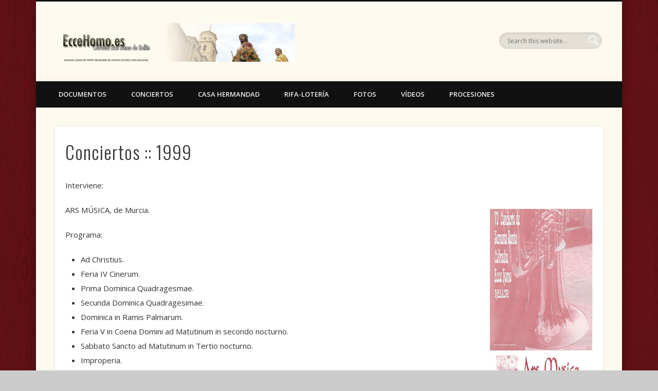

--- FILE ---
content_type: text/html; charset=UTF-8
request_url: http://eccehomo.es/rifasyloterias-6/
body_size: 13206
content:
<!DOCTYPE html>
<html lang="es">
<head>
<meta charset="UTF-8" />
<meta name="viewport" content="width=device-width, initial-scale=1.0" />
<link rel="profile" href="http://gmpg.org/xfn/11" />
<link rel="pingback" href="http://eccehomo.es/xmlrpc.php" />
<title>Conciertos :: 1999 &#8211; Cofradía Ecce Homo de Hellín (Albacete)</title>
<meta name='robots' content='max-image-preview:large' />
<link rel='dns-prefetch' href='//secure.gravatar.com' />
<link rel='dns-prefetch' href='//v0.wordpress.com' />
<link rel="alternate" type="application/rss+xml" title="Cofradía Ecce Homo de Hellín (Albacete) &raquo; Feed" href="http://eccehomo.es/feed/" />
<link rel="alternate" type="application/rss+xml" title="Cofradía Ecce Homo de Hellín (Albacete) &raquo; Feed de los comentarios" href="http://eccehomo.es/comments/feed/" />
<script type="text/javascript">
window._wpemojiSettings = {"baseUrl":"https:\/\/s.w.org\/images\/core\/emoji\/14.0.0\/72x72\/","ext":".png","svgUrl":"https:\/\/s.w.org\/images\/core\/emoji\/14.0.0\/svg\/","svgExt":".svg","source":{"concatemoji":"http:\/\/eccehomo.es\/wp-includes\/js\/wp-emoji-release.min.js?ver=6.2.8"}};
/*! This file is auto-generated */
!function(e,a,t){var n,r,o,i=a.createElement("canvas"),p=i.getContext&&i.getContext("2d");function s(e,t){p.clearRect(0,0,i.width,i.height),p.fillText(e,0,0);e=i.toDataURL();return p.clearRect(0,0,i.width,i.height),p.fillText(t,0,0),e===i.toDataURL()}function c(e){var t=a.createElement("script");t.src=e,t.defer=t.type="text/javascript",a.getElementsByTagName("head")[0].appendChild(t)}for(o=Array("flag","emoji"),t.supports={everything:!0,everythingExceptFlag:!0},r=0;r<o.length;r++)t.supports[o[r]]=function(e){if(p&&p.fillText)switch(p.textBaseline="top",p.font="600 32px Arial",e){case"flag":return s("\ud83c\udff3\ufe0f\u200d\u26a7\ufe0f","\ud83c\udff3\ufe0f\u200b\u26a7\ufe0f")?!1:!s("\ud83c\uddfa\ud83c\uddf3","\ud83c\uddfa\u200b\ud83c\uddf3")&&!s("\ud83c\udff4\udb40\udc67\udb40\udc62\udb40\udc65\udb40\udc6e\udb40\udc67\udb40\udc7f","\ud83c\udff4\u200b\udb40\udc67\u200b\udb40\udc62\u200b\udb40\udc65\u200b\udb40\udc6e\u200b\udb40\udc67\u200b\udb40\udc7f");case"emoji":return!s("\ud83e\udef1\ud83c\udffb\u200d\ud83e\udef2\ud83c\udfff","\ud83e\udef1\ud83c\udffb\u200b\ud83e\udef2\ud83c\udfff")}return!1}(o[r]),t.supports.everything=t.supports.everything&&t.supports[o[r]],"flag"!==o[r]&&(t.supports.everythingExceptFlag=t.supports.everythingExceptFlag&&t.supports[o[r]]);t.supports.everythingExceptFlag=t.supports.everythingExceptFlag&&!t.supports.flag,t.DOMReady=!1,t.readyCallback=function(){t.DOMReady=!0},t.supports.everything||(n=function(){t.readyCallback()},a.addEventListener?(a.addEventListener("DOMContentLoaded",n,!1),e.addEventListener("load",n,!1)):(e.attachEvent("onload",n),a.attachEvent("onreadystatechange",function(){"complete"===a.readyState&&t.readyCallback()})),(e=t.source||{}).concatemoji?c(e.concatemoji):e.wpemoji&&e.twemoji&&(c(e.twemoji),c(e.wpemoji)))}(window,document,window._wpemojiSettings);
</script>
<style type="text/css">
img.wp-smiley,
img.emoji {
	display: inline !important;
	border: none !important;
	box-shadow: none !important;
	height: 1em !important;
	width: 1em !important;
	margin: 0 0.07em !important;
	vertical-align: -0.1em !important;
	background: none !important;
	padding: 0 !important;
}
</style>
	<link rel='stylesheet' id='wp-block-library-css' href='http://eccehomo.es/wp-includes/css/dist/block-library/style.min.css?ver=6.2.8' type='text/css' media='all' />
<style id='wp-block-library-inline-css' type='text/css'>
.has-text-align-justify{text-align:justify;}
</style>
<link rel='stylesheet' id='mediaelement-css' href='http://eccehomo.es/wp-includes/js/mediaelement/mediaelementplayer-legacy.min.css?ver=4.2.17' type='text/css' media='all' />
<link rel='stylesheet' id='wp-mediaelement-css' href='http://eccehomo.es/wp-includes/js/mediaelement/wp-mediaelement.min.css?ver=6.2.8' type='text/css' media='all' />
<link rel='stylesheet' id='classic-theme-styles-css' href='http://eccehomo.es/wp-includes/css/classic-themes.min.css?ver=6.2.8' type='text/css' media='all' />
<style id='global-styles-inline-css' type='text/css'>
body{--wp--preset--color--black: #000000;--wp--preset--color--cyan-bluish-gray: #abb8c3;--wp--preset--color--white: #ffffff;--wp--preset--color--pale-pink: #f78da7;--wp--preset--color--vivid-red: #cf2e2e;--wp--preset--color--luminous-vivid-orange: #ff6900;--wp--preset--color--luminous-vivid-amber: #fcb900;--wp--preset--color--light-green-cyan: #7bdcb5;--wp--preset--color--vivid-green-cyan: #00d084;--wp--preset--color--pale-cyan-blue: #8ed1fc;--wp--preset--color--vivid-cyan-blue: #0693e3;--wp--preset--color--vivid-purple: #9b51e0;--wp--preset--gradient--vivid-cyan-blue-to-vivid-purple: linear-gradient(135deg,rgba(6,147,227,1) 0%,rgb(155,81,224) 100%);--wp--preset--gradient--light-green-cyan-to-vivid-green-cyan: linear-gradient(135deg,rgb(122,220,180) 0%,rgb(0,208,130) 100%);--wp--preset--gradient--luminous-vivid-amber-to-luminous-vivid-orange: linear-gradient(135deg,rgba(252,185,0,1) 0%,rgba(255,105,0,1) 100%);--wp--preset--gradient--luminous-vivid-orange-to-vivid-red: linear-gradient(135deg,rgba(255,105,0,1) 0%,rgb(207,46,46) 100%);--wp--preset--gradient--very-light-gray-to-cyan-bluish-gray: linear-gradient(135deg,rgb(238,238,238) 0%,rgb(169,184,195) 100%);--wp--preset--gradient--cool-to-warm-spectrum: linear-gradient(135deg,rgb(74,234,220) 0%,rgb(151,120,209) 20%,rgb(207,42,186) 40%,rgb(238,44,130) 60%,rgb(251,105,98) 80%,rgb(254,248,76) 100%);--wp--preset--gradient--blush-light-purple: linear-gradient(135deg,rgb(255,206,236) 0%,rgb(152,150,240) 100%);--wp--preset--gradient--blush-bordeaux: linear-gradient(135deg,rgb(254,205,165) 0%,rgb(254,45,45) 50%,rgb(107,0,62) 100%);--wp--preset--gradient--luminous-dusk: linear-gradient(135deg,rgb(255,203,112) 0%,rgb(199,81,192) 50%,rgb(65,88,208) 100%);--wp--preset--gradient--pale-ocean: linear-gradient(135deg,rgb(255,245,203) 0%,rgb(182,227,212) 50%,rgb(51,167,181) 100%);--wp--preset--gradient--electric-grass: linear-gradient(135deg,rgb(202,248,128) 0%,rgb(113,206,126) 100%);--wp--preset--gradient--midnight: linear-gradient(135deg,rgb(2,3,129) 0%,rgb(40,116,252) 100%);--wp--preset--duotone--dark-grayscale: url('#wp-duotone-dark-grayscale');--wp--preset--duotone--grayscale: url('#wp-duotone-grayscale');--wp--preset--duotone--purple-yellow: url('#wp-duotone-purple-yellow');--wp--preset--duotone--blue-red: url('#wp-duotone-blue-red');--wp--preset--duotone--midnight: url('#wp-duotone-midnight');--wp--preset--duotone--magenta-yellow: url('#wp-duotone-magenta-yellow');--wp--preset--duotone--purple-green: url('#wp-duotone-purple-green');--wp--preset--duotone--blue-orange: url('#wp-duotone-blue-orange');--wp--preset--font-size--small: 13px;--wp--preset--font-size--medium: 20px;--wp--preset--font-size--large: 36px;--wp--preset--font-size--x-large: 42px;--wp--preset--spacing--20: 0.44rem;--wp--preset--spacing--30: 0.67rem;--wp--preset--spacing--40: 1rem;--wp--preset--spacing--50: 1.5rem;--wp--preset--spacing--60: 2.25rem;--wp--preset--spacing--70: 3.38rem;--wp--preset--spacing--80: 5.06rem;--wp--preset--shadow--natural: 6px 6px 9px rgba(0, 0, 0, 0.2);--wp--preset--shadow--deep: 12px 12px 50px rgba(0, 0, 0, 0.4);--wp--preset--shadow--sharp: 6px 6px 0px rgba(0, 0, 0, 0.2);--wp--preset--shadow--outlined: 6px 6px 0px -3px rgba(255, 255, 255, 1), 6px 6px rgba(0, 0, 0, 1);--wp--preset--shadow--crisp: 6px 6px 0px rgba(0, 0, 0, 1);}:where(.is-layout-flex){gap: 0.5em;}body .is-layout-flow > .alignleft{float: left;margin-inline-start: 0;margin-inline-end: 2em;}body .is-layout-flow > .alignright{float: right;margin-inline-start: 2em;margin-inline-end: 0;}body .is-layout-flow > .aligncenter{margin-left: auto !important;margin-right: auto !important;}body .is-layout-constrained > .alignleft{float: left;margin-inline-start: 0;margin-inline-end: 2em;}body .is-layout-constrained > .alignright{float: right;margin-inline-start: 2em;margin-inline-end: 0;}body .is-layout-constrained > .aligncenter{margin-left: auto !important;margin-right: auto !important;}body .is-layout-constrained > :where(:not(.alignleft):not(.alignright):not(.alignfull)){max-width: var(--wp--style--global--content-size);margin-left: auto !important;margin-right: auto !important;}body .is-layout-constrained > .alignwide{max-width: var(--wp--style--global--wide-size);}body .is-layout-flex{display: flex;}body .is-layout-flex{flex-wrap: wrap;align-items: center;}body .is-layout-flex > *{margin: 0;}:where(.wp-block-columns.is-layout-flex){gap: 2em;}.has-black-color{color: var(--wp--preset--color--black) !important;}.has-cyan-bluish-gray-color{color: var(--wp--preset--color--cyan-bluish-gray) !important;}.has-white-color{color: var(--wp--preset--color--white) !important;}.has-pale-pink-color{color: var(--wp--preset--color--pale-pink) !important;}.has-vivid-red-color{color: var(--wp--preset--color--vivid-red) !important;}.has-luminous-vivid-orange-color{color: var(--wp--preset--color--luminous-vivid-orange) !important;}.has-luminous-vivid-amber-color{color: var(--wp--preset--color--luminous-vivid-amber) !important;}.has-light-green-cyan-color{color: var(--wp--preset--color--light-green-cyan) !important;}.has-vivid-green-cyan-color{color: var(--wp--preset--color--vivid-green-cyan) !important;}.has-pale-cyan-blue-color{color: var(--wp--preset--color--pale-cyan-blue) !important;}.has-vivid-cyan-blue-color{color: var(--wp--preset--color--vivid-cyan-blue) !important;}.has-vivid-purple-color{color: var(--wp--preset--color--vivid-purple) !important;}.has-black-background-color{background-color: var(--wp--preset--color--black) !important;}.has-cyan-bluish-gray-background-color{background-color: var(--wp--preset--color--cyan-bluish-gray) !important;}.has-white-background-color{background-color: var(--wp--preset--color--white) !important;}.has-pale-pink-background-color{background-color: var(--wp--preset--color--pale-pink) !important;}.has-vivid-red-background-color{background-color: var(--wp--preset--color--vivid-red) !important;}.has-luminous-vivid-orange-background-color{background-color: var(--wp--preset--color--luminous-vivid-orange) !important;}.has-luminous-vivid-amber-background-color{background-color: var(--wp--preset--color--luminous-vivid-amber) !important;}.has-light-green-cyan-background-color{background-color: var(--wp--preset--color--light-green-cyan) !important;}.has-vivid-green-cyan-background-color{background-color: var(--wp--preset--color--vivid-green-cyan) !important;}.has-pale-cyan-blue-background-color{background-color: var(--wp--preset--color--pale-cyan-blue) !important;}.has-vivid-cyan-blue-background-color{background-color: var(--wp--preset--color--vivid-cyan-blue) !important;}.has-vivid-purple-background-color{background-color: var(--wp--preset--color--vivid-purple) !important;}.has-black-border-color{border-color: var(--wp--preset--color--black) !important;}.has-cyan-bluish-gray-border-color{border-color: var(--wp--preset--color--cyan-bluish-gray) !important;}.has-white-border-color{border-color: var(--wp--preset--color--white) !important;}.has-pale-pink-border-color{border-color: var(--wp--preset--color--pale-pink) !important;}.has-vivid-red-border-color{border-color: var(--wp--preset--color--vivid-red) !important;}.has-luminous-vivid-orange-border-color{border-color: var(--wp--preset--color--luminous-vivid-orange) !important;}.has-luminous-vivid-amber-border-color{border-color: var(--wp--preset--color--luminous-vivid-amber) !important;}.has-light-green-cyan-border-color{border-color: var(--wp--preset--color--light-green-cyan) !important;}.has-vivid-green-cyan-border-color{border-color: var(--wp--preset--color--vivid-green-cyan) !important;}.has-pale-cyan-blue-border-color{border-color: var(--wp--preset--color--pale-cyan-blue) !important;}.has-vivid-cyan-blue-border-color{border-color: var(--wp--preset--color--vivid-cyan-blue) !important;}.has-vivid-purple-border-color{border-color: var(--wp--preset--color--vivid-purple) !important;}.has-vivid-cyan-blue-to-vivid-purple-gradient-background{background: var(--wp--preset--gradient--vivid-cyan-blue-to-vivid-purple) !important;}.has-light-green-cyan-to-vivid-green-cyan-gradient-background{background: var(--wp--preset--gradient--light-green-cyan-to-vivid-green-cyan) !important;}.has-luminous-vivid-amber-to-luminous-vivid-orange-gradient-background{background: var(--wp--preset--gradient--luminous-vivid-amber-to-luminous-vivid-orange) !important;}.has-luminous-vivid-orange-to-vivid-red-gradient-background{background: var(--wp--preset--gradient--luminous-vivid-orange-to-vivid-red) !important;}.has-very-light-gray-to-cyan-bluish-gray-gradient-background{background: var(--wp--preset--gradient--very-light-gray-to-cyan-bluish-gray) !important;}.has-cool-to-warm-spectrum-gradient-background{background: var(--wp--preset--gradient--cool-to-warm-spectrum) !important;}.has-blush-light-purple-gradient-background{background: var(--wp--preset--gradient--blush-light-purple) !important;}.has-blush-bordeaux-gradient-background{background: var(--wp--preset--gradient--blush-bordeaux) !important;}.has-luminous-dusk-gradient-background{background: var(--wp--preset--gradient--luminous-dusk) !important;}.has-pale-ocean-gradient-background{background: var(--wp--preset--gradient--pale-ocean) !important;}.has-electric-grass-gradient-background{background: var(--wp--preset--gradient--electric-grass) !important;}.has-midnight-gradient-background{background: var(--wp--preset--gradient--midnight) !important;}.has-small-font-size{font-size: var(--wp--preset--font-size--small) !important;}.has-medium-font-size{font-size: var(--wp--preset--font-size--medium) !important;}.has-large-font-size{font-size: var(--wp--preset--font-size--large) !important;}.has-x-large-font-size{font-size: var(--wp--preset--font-size--x-large) !important;}
.wp-block-navigation a:where(:not(.wp-element-button)){color: inherit;}
:where(.wp-block-columns.is-layout-flex){gap: 2em;}
.wp-block-pullquote{font-size: 1.5em;line-height: 1.6;}
</style>
<link rel='stylesheet' id='pinboard-web-font-css' href='http://fonts.googleapis.com/css?family=Open+Sans:300,300italic,regular,italic,600,600italic|Oswald:300,300italic,regular,italic,600,600italic&#038;subset=latin' type='text/css' media='all' />
<link rel='stylesheet' id='pinboard-css' href='http://eccehomo.es/wp-content/themes/pinboard/style.css' type='text/css' media='all' />
<link rel='stylesheet' id='colorbox-css' href='http://eccehomo.es/wp-content/themes/pinboard/styles/colorbox.css' type='text/css' media='all' />
<style id='jetpack_facebook_likebox-inline-css' type='text/css'>
.widget_facebook_likebox {
	overflow: hidden;
}

</style>
<link rel='stylesheet' id='social-logos-css' href='http://eccehomo.es/wp-content/plugins/jetpack/_inc/social-logos/social-logos.min.css?ver=12.0.2' type='text/css' media='all' />
<link rel='stylesheet' id='jetpack_css-css' href='http://eccehomo.es/wp-content/plugins/jetpack/css/jetpack.css?ver=12.0.2' type='text/css' media='all' />
	<!--[if lt IE 9]>
	<script src="http://eccehomo.es/wp-content/themes/pinboard/scripts/html5.js" type="text/javascript"></script>
	<![endif]-->
<script type='text/javascript' src='http://eccehomo.es/wp-content/themes/pinboard/scripts/ios-orientationchange-fix.js' id='ios-orientationchange-fix-js'></script>
<script type='text/javascript' src='http://eccehomo.es/wp-includes/js/jquery/jquery.min.js?ver=3.6.4' id='jquery-core-js'></script>
<script type='text/javascript' src='http://eccehomo.es/wp-includes/js/jquery/jquery-migrate.min.js?ver=3.4.0' id='jquery-migrate-js'></script>
<script type='text/javascript' src='http://eccehomo.es/wp-content/themes/pinboard/scripts/jquery.flexslider-min.js' id='flexslider-js'></script>
<script type='text/javascript' src='http://eccehomo.es/wp-content/themes/pinboard/scripts/jquery.fitvids.js' id='fitvids-js'></script>
<script type='text/javascript' src='http://eccehomo.es/wp-content/themes/pinboard/scripts/jquery.colorbox-min.js' id='colorbox-js'></script>
<link rel="https://api.w.org/" href="http://eccehomo.es/wp-json/" /><link rel="alternate" type="application/json" href="http://eccehomo.es/wp-json/wp/v2/pages/107" /><link rel="EditURI" type="application/rsd+xml" title="RSD" href="http://eccehomo.es/xmlrpc.php?rsd" />
<link rel="wlwmanifest" type="application/wlwmanifest+xml" href="http://eccehomo.es/wp-includes/wlwmanifest.xml" />
<meta name="generator" content="WordPress 6.2.8" />
<link rel="canonical" href="http://eccehomo.es/rifasyloterias-6/" />
<link rel='shortlink' href='https://wp.me/P4Jm0v-1J' />
<link rel="alternate" type="application/json+oembed" href="http://eccehomo.es/wp-json/oembed/1.0/embed?url=http%3A%2F%2Feccehomo.es%2Frifasyloterias-6%2F" />
<link rel="alternate" type="text/xml+oembed" href="http://eccehomo.es/wp-json/oembed/1.0/embed?url=http%3A%2F%2Feccehomo.es%2Frifasyloterias-6%2F&#038;format=xml" />
	<style>img#wpstats{display:none}</style>
		<script>
/* <![CDATA[ */
	jQuery(window).load(function() {
			});
	jQuery(document).ready(function($) {
		$('#access .menu > li > a').each(function() {
			var title = $(this).attr('title');
			if(typeof title !== 'undefined' && title !== false) {
				$(this).append('<br /> <span>'+title+'</span>');
				$(this).removeAttr('title');
			}
		});
		function pinboard_move_elements(container) {
			if( container.hasClass('onecol') ) {
				var thumb = $('.entry-thumbnail', container);
				if('undefined' !== typeof thumb)
					$('.entry-container', container).before(thumb);
				var video = $('.entry-attachment', container);
				if('undefined' !== typeof video)
					$('.entry-container', container).before(video);
				var gallery = $('.post-gallery', container);
				if('undefined' !== typeof gallery)
					$('.entry-container', container).before(gallery);
				var meta = $('.entry-meta', container);
				if('undefined' !== typeof meta)
					$('.entry-container', container).after(meta);
			}
		}
		function pinboard_restore_elements(container) {
			if( container.hasClass('onecol') ) {
				var thumb = $('.entry-thumbnail', container);
				if('undefined' !== typeof thumb)
					$('.entry-header', container).after(thumb);
				var video = $('.entry-attachment', container);
				if('undefined' !== typeof video)
					$('.entry-header', container).after(video);
				var gallery = $('.post-gallery', container);
				if('undefined' !== typeof gallery)
					$('.entry-header', container).after(gallery);
				var meta = $('.entry-meta', container);
				if('undefined' !== typeof meta)
					$('.entry-header', container).append(meta);
				else
					$('.entry-header', container).html(meta.html());
			}
		}
		if( ($(window).width() > 960) || ($(document).width() > 960) ) {
			// Viewport is greater than tablet: portrait
		} else {
			$('#content .hentry').each(function() {
				pinboard_move_elements($(this));
			});
		}
		$(window).resize(function() {
			if( ($(window).width() > 960) || ($(document).width() > 960) ) {
									$('.page-template-template-full-width-php #content .hentry, .page-template-template-blog-full-width-php #content .hentry, .page-template-template-blog-four-col-php #content .hentry').each(function() {
						pinboard_restore_elements($(this));
					});
							} else {
				$('#content .hentry').each(function() {
					pinboard_move_elements($(this));
				});
			}
			if( ($(window).width() > 760) || ($(document).width() > 760) ) {
				var maxh = 0;
				$('#access .menu > li > a').each(function() {
					if(parseInt($(this).css('height'))>maxh) {
						maxh = parseInt($(this).css('height'));
					}
				});
				$('#access .menu > li > a').css('height', maxh);
			} else {
				$('#access .menu > li > a').css('height', 'auto');
			}
		});
		if( ($(window).width() > 760) || ($(document).width() > 760) ) {
			var maxh = 0;
			$('#access .menu > li > a').each(function() {
				var title = $(this).attr('title');
				if(typeof title !== 'undefined' && title !== false) {
					$(this).append('<br /> <span>'+title+'</span>');
					$(this).removeAttr('title');
				}
				if(parseInt($(this).css('height'))>maxh) {
					maxh = parseInt($(this).css('height'));
				}
			});
			$('#access .menu > li > a').css('height', maxh);
							$('#access li').mouseenter(function() {
					$(this).children('ul').css('display', 'none').stop(true, true).fadeIn(250).css('display', 'block').children('ul').css('display', 'none');
				});
				$('#access li').mouseleave(function() {
					$(this).children('ul').stop(true, true).fadeOut(250).css('display', 'block');
				});
					} else {
			$('#access li').each(function() {
				if($(this).children('ul').length)
					$(this).append('<span class="drop-down-toggle"><span class="drop-down-arrow"></span></span>');
			});
			$('.drop-down-toggle').click(function() {
				$(this).parent().children('ul').slideToggle(250);
			});
		}
				$('.entry-attachment audio, .entry-attachment video').mediaelementplayer({
			videoWidth: '100%',
			videoHeight: '100%',
			audioWidth: '100%',
			alwaysShowControls: true,
			features: ['playpause','progress','tracks','volume'],
			videoVolume: 'horizontal'
		});
		$(".entry-attachment, .entry-content").fitVids({ customSelector: "iframe[src*='wordpress.tv'], iframe[src*='www.dailymotion.com'], iframe[src*='blip.tv'], iframe[src*='www.viddler.com']"});
	});
	jQuery(window).load(function() {
					jQuery('.entry-content a[href$=".jpg"],.entry-content a[href$=".jpeg"],.entry-content a[href$=".png"],.entry-content a[href$=".gif"],a.colorbox').colorbox({
				maxWidth: '100%',
				maxHeight: '100%',
			});
			});
/* ]]> */
</script>
<style type="text/css">
			#header input#s {
			width:168px;
			box-shadow:inset 1px 1px 5px 1px rgba(0, 0, 0, .1);
			text-indent: 0;
		}
							#wrapper {
			background: #fffaf0;
		}
																																							</style>
<style type="text/css">
	#site-title .home,
	#site-description {
		position:absolute !important;
		clip:rect(1px, 1px, 1px, 1px);
	}
</style>
<style type="text/css" id="custom-background-css">
body.custom-background { background-image: url("http://eccehomo.es/wp-content/uploads/2013/03/bg2.png"); background-position: left top; background-size: auto; background-repeat: repeat; background-attachment: fixed; }
</style>
	
<!-- Jetpack Open Graph Tags -->
<meta property="og:type" content="article" />
<meta property="og:title" content="Conciertos :: 1999" />
<meta property="og:url" content="http://eccehomo.es/rifasyloterias-6/" />
<meta property="og:description" content="Interviene: ARS MÚSICA, de Murcia. Programa: Ad Christius. Feria IV Cinerum. Prima Dominica Quadragesmae. Secunda Dominica Quadragesimae. Dominica in Ramis Palmarum. Feria V in Coena Domini ad Matu…" />
<meta property="article:published_time" content="2010-02-06T00:30:41+00:00" />
<meta property="article:modified_time" content="2013-03-19T19:34:48+00:00" />
<meta property="og:site_name" content="Cofradía Ecce Homo de Hellín (Albacete)" />
<meta property="og:image" content="http://eccehomo.es/wp-content/uploads/2010/02/vi-concierto.jpg" />
<meta property="og:image:width" content="200" />
<meta property="og:image:height" content="406" />
<meta property="og:image:alt" content="" />
<meta property="og:locale" content="es_ES" />
<meta name="twitter:site" content="@EcceHomoHellin" />
<meta name="twitter:text:title" content="Conciertos :: 1999" />
<meta name="twitter:image" content="http://eccehomo.es/wp-content/uploads/2010/02/vi-concierto.jpg?w=144" />
<meta name="twitter:card" content="summary" />

<!-- End Jetpack Open Graph Tags -->
<link rel="icon" href="http://eccehomo.es/wp-content/uploads/2018/02/cropped-anagramabordado.granate-32x32.jpg" sizes="32x32" />
<link rel="icon" href="http://eccehomo.es/wp-content/uploads/2018/02/cropped-anagramabordado.granate-192x192.jpg" sizes="192x192" />
<link rel="apple-touch-icon" href="http://eccehomo.es/wp-content/uploads/2018/02/cropped-anagramabordado.granate-180x180.jpg" />
<meta name="msapplication-TileImage" content="http://eccehomo.es/wp-content/uploads/2018/02/cropped-anagramabordado.granate-270x270.jpg" />
<style type="text/css" id="wp-custom-css">/*
Puedes añadir tu propio CSS aquí.

Haz clic en el icono de ayuda de arriba para averiguar más.
*/</style></head>

<body class="page-template-default page page-id-107 custom-background page-template-template-full-width-php">
	<div id="wrapper">
		<header id="header">
			<div id="site-title">
									<a href="http://eccehomo.es/" rel="home">
						<img src="http://eccehomo.es/wp-content/uploads/2013/03/cabecera3.png" alt="Cofradía Ecce Homo de Hellín (Albacete)" width="465" height="75" />
					</a>
								<a class="home" href="http://eccehomo.es/" rel="home">Cofradía Ecce Homo de Hellín (Albacete)</a>
			</div>
							<div id="site-description">Cofradía Ecce Homo de Hellín (Albacete)</div>
							<form role="search" method="get" id="searchform" action="http://eccehomo.es/" >
	<input type="text" value="" placeholder="Search this website&#8230;" name="s" id="s" />
	<input type="submit" id="searchsubmit" value="Search" />
</form>				<div class="clear"></div>
			<nav id="access">
				<a class="nav-show" href="#access">Show Navigation</a>
				<a class="nav-hide" href="#nogo">Hide Navigation</a>
				<div class="menu-ano-2016-container"><ul id="menu-ano-2016" class="menu"><li id="menu-item-84" class="menu-item menu-item-type-post_type menu-item-object-page menu-item-has-children menu-item-84"><a href="http://eccehomo.es/documentos/">Documentos</a>
<ul class="sub-menu">
	<li id="menu-item-86" class="menu-item menu-item-type-post_type menu-item-object-page menu-item-86"><a href="http://eccehomo.es/historia/">Historia</a></li>
	<li id="menu-item-88" class="menu-item menu-item-type-post_type menu-item-object-page menu-item-88"><a href="http://eccehomo.es/estatutos/">Estatutos</a></li>
	<li id="menu-item-1125" class="menu-item menu-item-type-custom menu-item-object-custom menu-item-has-children menu-item-1125"><a>Rincón Literario</a>
	<ul class="sub-menu">
		<li id="menu-item-415" class="menu-item menu-item-type-post_type menu-item-object-page menu-item-415"><a href="http://eccehomo.es/trovo-a-esa-pasion/">Trovo a Esa Pasión</a></li>
		<li id="menu-item-423" class="menu-item menu-item-type-post_type menu-item-object-page menu-item-423"><a href="http://eccehomo.es/422-2/">Camina por el viejo Rabal</a></li>
		<li id="menu-item-434" class="menu-item menu-item-type-post_type menu-item-object-page menu-item-434"><a href="http://eccehomo.es/433-2/">Pilatos en Hellín</a></li>
		<li id="menu-item-432" class="menu-item menu-item-type-post_type menu-item-object-page menu-item-432"><a href="http://eccehomo.es/431-2/">Pagaste Nuestro Pecado</a></li>
		<li id="menu-item-430" class="menu-item menu-item-type-post_type menu-item-object-page menu-item-430"><a href="http://eccehomo.es/429-2/">La Levantá del Ecce Homo</a></li>
		<li id="menu-item-428" class="menu-item menu-item-type-post_type menu-item-object-page menu-item-428"><a href="http://eccehomo.es/426-2/">Frases Célebres</a></li>
		<li id="menu-item-425" class="menu-item menu-item-type-post_type menu-item-object-page menu-item-425"><a href="http://eccehomo.es/424-2/">Una de Costaleros</a></li>
		<li id="menu-item-421" class="menu-item menu-item-type-post_type menu-item-object-page menu-item-421"><a href="http://eccehomo.es/tras-un-mar-de-color-grana/">Tras un mar de color grana</a></li>
		<li id="menu-item-455" class="menu-item menu-item-type-post_type menu-item-object-page menu-item-455"><a href="http://eccehomo.es/presentacion-concierto-2012/">Presentación Concierto 2012</a></li>
		<li id="menu-item-456" class="menu-item menu-item-type-post_type menu-item-object-page menu-item-456"><a href="http://eccehomo.es/presentacion-concierto-2011/">Presentación Concierto 2011</a></li>
		<li id="menu-item-457" class="menu-item menu-item-type-post_type menu-item-object-page menu-item-457"><a href="http://eccehomo.es/446-2/">Restitución, Civilidad, Innovación</a></li>
		<li id="menu-item-458" class="menu-item menu-item-type-post_type menu-item-object-page menu-item-458"><a href="http://eccehomo.es/una-historia-secreta/">“Una Historia Secreta”</a></li>
		<li id="menu-item-1443" class="menu-item menu-item-type-post_type menu-item-object-page menu-item-1443"><a href="http://eccehomo.es/presentacion-concierto-2014/">Presentación Concierto 2014</a></li>
	</ul>
</li>
</ul>
</li>
<li id="menu-item-113" class="menu-item menu-item-type-post_type menu-item-object-page current-menu-ancestor current-menu-parent current_page_parent current_page_ancestor menu-item-has-children menu-item-113"><a href="http://eccehomo.es/eccehomoes-conciertos/">Conciertos</a>
<ul class="sub-menu">
	<li id="menu-item-1858" class="menu-item menu-item-type-post_type menu-item-object-page menu-item-1858"><a href="http://eccehomo.es/ano-2023/">Año 2023</a></li>
	<li id="menu-item-1851" class="menu-item menu-item-type-post_type menu-item-object-page menu-item-1851"><a href="http://eccehomo.es/ano-2022/">Año 2022</a></li>
	<li id="menu-item-1760" class="menu-item menu-item-type-post_type menu-item-object-page menu-item-1760"><a href="http://eccehomo.es/ano-2019/">Año 2019</a></li>
	<li id="menu-item-1655" class="menu-item menu-item-type-post_type menu-item-object-page menu-item-1655"><a href="http://eccehomo.es/ano-2018/">Año 2018</a></li>
	<li id="menu-item-1438" class="menu-item menu-item-type-post_type menu-item-object-page menu-item-1438"><a href="http://eccehomo.es/ano-2017/">Año 2017</a></li>
	<li id="menu-item-1430" class="menu-item menu-item-type-post_type menu-item-object-page menu-item-1430"><a href="http://eccehomo.es/ano-2016/">Año 2016</a></li>
	<li id="menu-item-1393" class="menu-item menu-item-type-post_type menu-item-object-page menu-item-1393"><a href="http://eccehomo.es/eccehomoes-conciertos/ano-2015/">Año 2015</a></li>
	<li id="menu-item-1327" class="menu-item menu-item-type-post_type menu-item-object-page menu-item-1327"><a href="http://eccehomo.es/concierto-2014/">Año 2014</a></li>
	<li id="menu-item-1156" class="menu-item menu-item-type-post_type menu-item-object-page menu-item-1156"><a href="http://eccehomo.es/conciertos-2013/">Año 2013</a></li>
	<li id="menu-item-174" class="menu-item menu-item-type-post_type menu-item-object-page menu-item-174"><a href="http://eccehomo.es/rifasyloterias-20/">Año 2012</a></li>
	<li id="menu-item-171" class="menu-item menu-item-type-post_type menu-item-object-page menu-item-171"><a href="http://eccehomo.es/rifasyloterias-19/">Año 2011</a></li>
	<li id="menu-item-156" class="menu-item menu-item-type-post_type menu-item-object-page menu-item-156"><a href="http://eccehomo.es/rifasyloterias-18/">Año 2010</a></li>
	<li id="menu-item-141" class="menu-item menu-item-type-post_type menu-item-object-page menu-item-141"><a href="http://eccehomo.es/rifasyloterias-17/">Año 2009</a></li>
	<li id="menu-item-138" class="menu-item menu-item-type-post_type menu-item-object-page menu-item-138"><a href="http://eccehomo.es/rifasyloterias-16/">Año 2008</a></li>
	<li id="menu-item-135" class="menu-item menu-item-type-post_type menu-item-object-page menu-item-135"><a href="http://eccehomo.es/rifasyloterias-15/">Año 2007</a></li>
	<li id="menu-item-132" class="menu-item menu-item-type-post_type menu-item-object-page menu-item-132"><a href="http://eccehomo.es/rifasyloterias-14/">Año 2006</a></li>
	<li id="menu-item-129" class="menu-item menu-item-type-post_type menu-item-object-page menu-item-129"><a href="http://eccehomo.es/rifasyloterias-13/">Año 2005</a></li>
	<li id="menu-item-126" class="menu-item menu-item-type-post_type menu-item-object-page menu-item-126"><a href="http://eccehomo.es/rifasyloterias-12/">Año 2004</a></li>
	<li id="menu-item-123" class="menu-item menu-item-type-post_type menu-item-object-page menu-item-123"><a href="http://eccehomo.es/rifasyloterias-11/">Año  2003</a></li>
	<li id="menu-item-120" class="menu-item menu-item-type-post_type menu-item-object-page menu-item-120"><a href="http://eccehomo.es/rifasyloterias-10/">Año 2002</a></li>
	<li id="menu-item-1127" class="menu-item menu-item-type-post_type menu-item-object-page menu-item-1127"><a href="http://eccehomo.es/rifasyloterias-8/">Año 2001</a></li>
	<li id="menu-item-111" class="menu-item menu-item-type-post_type menu-item-object-page menu-item-111"><a href="http://eccehomo.es/rifasyloterias-7/">Año 2000</a></li>
	<li id="menu-item-108" class="menu-item menu-item-type-post_type menu-item-object-page current-menu-item page_item page-item-107 current_page_item menu-item-108"><a href="http://eccehomo.es/rifasyloterias-6/" aria-current="page">Año 1999</a></li>
	<li id="menu-item-105" class="menu-item menu-item-type-post_type menu-item-object-page menu-item-105"><a href="http://eccehomo.es/rifasyloterias-5/">Año 1998</a></li>
	<li id="menu-item-102" class="menu-item menu-item-type-post_type menu-item-object-page menu-item-102"><a href="http://eccehomo.es/rifasyloterias-4/">Año 1997</a></li>
	<li id="menu-item-99" class="menu-item menu-item-type-post_type menu-item-object-page menu-item-99"><a href="http://eccehomo.es/rifasyloterias-3/">Año 1996</a></li>
	<li id="menu-item-96" class="menu-item menu-item-type-post_type menu-item-object-page menu-item-96"><a href="http://eccehomo.es/rifasyloterias-2/">Año 1995</a></li>
	<li id="menu-item-93" class="menu-item menu-item-type-post_type menu-item-object-page menu-item-93"><a href="http://eccehomo.es/rifasyloterias/">Año 1994</a></li>
</ul>
</li>
<li id="menu-item-143" class="menu-item menu-item-type-post_type menu-item-object-page menu-item-143"><a href="http://eccehomo.es/eccehomoes-la-sede-social/">Casa Hermandad</a></li>
<li id="menu-item-145" class="menu-item menu-item-type-post_type menu-item-object-page menu-item-145"><a href="http://eccehomo.es/eccehomoes-rifas-y-loterias/">Rifa-Lotería</a></li>
<li id="menu-item-980" class="menu-item menu-item-type-custom menu-item-object-custom menu-item-has-children menu-item-980"><a>Fotos</a>
<ul class="sub-menu">
	<li id="menu-item-1798" class="menu-item menu-item-type-post_type menu-item-object-page menu-item-1798"><a href="http://eccehomo.es/fotos-2019/">Fotos 2019</a></li>
	<li id="menu-item-1666" class="menu-item menu-item-type-post_type menu-item-object-page menu-item-1666"><a href="http://eccehomo.es/fotos-2018/">Fotos 2018</a></li>
	<li id="menu-item-1485" class="menu-item menu-item-type-post_type menu-item-object-page menu-item-1485"><a href="http://eccehomo.es/fotos-2017/">Fotos 2017</a></li>
	<li id="menu-item-1410" class="menu-item menu-item-type-post_type menu-item-object-page menu-item-1410"><a href="http://eccehomo.es/fotos-2016/">Fotos 2016</a></li>
	<li id="menu-item-1388" class="menu-item menu-item-type-post_type menu-item-object-page menu-item-1388"><a href="http://eccehomo.es/fotos-2014/fotos-2015/">Fotos 2015</a></li>
	<li id="menu-item-1314" class="menu-item menu-item-type-post_type menu-item-object-page menu-item-1314"><a href="http://eccehomo.es/fotos-2014/">Fotos 2014</a></li>
	<li id="menu-item-1201" class="menu-item menu-item-type-post_type menu-item-object-page menu-item-1201"><a href="http://eccehomo.es/fotos-2013-3/">Fotos 2013</a></li>
	<li id="menu-item-500" class="menu-item menu-item-type-post_type menu-item-object-page menu-item-500"><a href="http://eccehomo.es/fotos-2012/">Fotos 2012</a></li>
	<li id="menu-item-522" class="menu-item menu-item-type-post_type menu-item-object-page menu-item-522"><a href="http://eccehomo.es/fotos-2011/">Fotos 2011</a></li>
	<li id="menu-item-546" class="menu-item menu-item-type-post_type menu-item-object-page menu-item-546"><a href="http://eccehomo.es/fotos-2010/">Fotos 2010</a></li>
	<li id="menu-item-580" class="menu-item menu-item-type-post_type menu-item-object-page menu-item-580"><a href="http://eccehomo.es/fotos-2009/">Fotos 2009</a></li>
	<li id="menu-item-593" class="menu-item menu-item-type-post_type menu-item-object-page menu-item-593"><a href="http://eccehomo.es/fotos-2008/">Fotos 2008</a></li>
	<li id="menu-item-608" class="menu-item menu-item-type-post_type menu-item-object-page menu-item-608"><a href="http://eccehomo.es/fotos-2007/">Fotos 2007</a></li>
	<li id="menu-item-642" class="menu-item menu-item-type-post_type menu-item-object-page menu-item-642"><a href="http://eccehomo.es/fotos-2006/">Fotos 2006</a></li>
	<li id="menu-item-663" class="menu-item menu-item-type-post_type menu-item-object-page menu-item-663"><a href="http://eccehomo.es/fotos-2005/">Fotos 2005</a></li>
	<li id="menu-item-668" class="menu-item menu-item-type-post_type menu-item-object-page menu-item-668"><a href="http://eccehomo.es/fotos-2004/">Fotos 2004</a></li>
	<li id="menu-item-694" class="menu-item menu-item-type-post_type menu-item-object-page menu-item-694"><a href="http://eccehomo.es/fotos-2003/">Fotos 2003</a></li>
	<li id="menu-item-710" class="menu-item menu-item-type-post_type menu-item-object-page menu-item-710"><a href="http://eccehomo.es/fotos-2002/">Fotos 2002</a></li>
	<li id="menu-item-723" class="menu-item menu-item-type-post_type menu-item-object-page menu-item-723"><a href="http://eccehomo.es/fotos-2001/">Fotos 2001</a></li>
	<li id="menu-item-731" class="menu-item menu-item-type-post_type menu-item-object-page menu-item-731"><a href="http://eccehomo.es/fotos-2000/">Fotos 2000</a></li>
	<li id="menu-item-749" class="menu-item menu-item-type-post_type menu-item-object-page menu-item-749"><a href="http://eccehomo.es/fotos-1999/">Fotos 1999</a></li>
	<li id="menu-item-759" class="menu-item menu-item-type-post_type menu-item-object-page menu-item-759"><a href="http://eccehomo.es/fotos-1998/">Fotos 1998</a></li>
	<li id="menu-item-773" class="menu-item menu-item-type-post_type menu-item-object-page menu-item-773"><a href="http://eccehomo.es/fotos-1997/">Fotos 1997</a></li>
	<li id="menu-item-784" class="menu-item menu-item-type-post_type menu-item-object-page menu-item-784"><a href="http://eccehomo.es/fotos-1996/">Fotos 1996</a></li>
	<li id="menu-item-793" class="menu-item menu-item-type-post_type menu-item-object-page menu-item-793"><a href="http://eccehomo.es/fotos-1995/">Fotos 1995</a></li>
	<li id="menu-item-797" class="menu-item menu-item-type-post_type menu-item-object-page menu-item-797"><a href="http://eccehomo.es/fotos-1994/">Fotos 1994</a></li>
	<li id="menu-item-801" class="menu-item menu-item-type-post_type menu-item-object-page menu-item-801"><a href="http://eccehomo.es/fotos-1993/">Fotos 1993</a></li>
	<li id="menu-item-806" class="menu-item menu-item-type-post_type menu-item-object-page menu-item-806"><a href="http://eccehomo.es/fotos-1992/">Fotos 1992</a></li>
	<li id="menu-item-823" class="menu-item menu-item-type-post_type menu-item-object-page menu-item-823"><a href="http://eccehomo.es/fotos-1991/">Fotos 1991</a></li>
	<li id="menu-item-831" class="menu-item menu-item-type-post_type menu-item-object-page menu-item-831"><a href="http://eccehomo.es/fotos-1990/">Fotos 1990</a></li>
	<li id="menu-item-842" class="menu-item menu-item-type-post_type menu-item-object-page menu-item-842"><a href="http://eccehomo.es/fotos-1989/">Fotos 1989</a></li>
	<li id="menu-item-849" class="menu-item menu-item-type-post_type menu-item-object-page menu-item-849"><a href="http://eccehomo.es/fotos-1988/">Fotos 1988</a></li>
	<li id="menu-item-857" class="menu-item menu-item-type-post_type menu-item-object-page menu-item-857"><a href="http://eccehomo.es/fotos-1987/">Fotos 1987</a></li>
	<li id="menu-item-873" class="menu-item menu-item-type-post_type menu-item-object-page menu-item-873"><a href="http://eccehomo.es/fotos-1986/">Fotos 1986</a></li>
</ul>
</li>
<li id="menu-item-1558" class="menu-item menu-item-type-post_type menu-item-object-page menu-item-1558"><a href="http://eccehomo.es/videos/">Vídeos</a></li>
<li id="menu-item-278" class="menu-item menu-item-type-post_type menu-item-object-page menu-item-278"><a href="http://eccehomo.es/eccehomoes-procesiones/">Procesiones</a></li>
</ul></div>				<div class="clear"></div>
			</nav><!-- #access -->
		</header><!-- #header -->		<div id="container">
		<section id="content" class="column onecol">
							<article class="post-107 page type-page status-publish has-post-thumbnail hentry column onecol" id="post-107">
					<div class="entry">
						<header class="entry-header">
							<h1 class="entry-title">Conciertos :: 1999</h1>
						</header><!-- .entry-header -->
						<div class="entry-content">
							<p style="text-align: left;">Interviene:</p>
<p><img decoding="async" class="alignright" alt="" src="http://eccehomo.es/wp-content/uploads/2010/02/vi-concierto.jpg" /></p>
<p style="text-align: left;">ARS MÚSICA, de Murcia.</p>
<p style="text-align: left;">Programa:</p>
<ul>
<li>Ad Christius.</li>
<li>Feria IV Cinerum.</li>
<li>Prima Dominica Quadragesmae.</li>
<li>Secunda Dominica Quadragesimae.</li>
<li>Dominica in Ramis Palmarum.</li>
<li>Feria V in Coena Domini ad Matutinum in secondo nocturno.</li>
<li>Sabbato Sancto ad Matutinum in Tertio nocturno.</li>
<li>Improperia.</li>
<li>Himnus ad crucem.</li>
</ul>
<p style="text-align: left;">Director:  Emilio Cano Molina</p>
<p style="text-align: left;">Presentador – Mantenedor:  Juan Jesús Marín Expósito.</p>
<div class="sharedaddy sd-sharing-enabled"><div class="robots-nocontent sd-block sd-social sd-social-official sd-sharing"><h3 class="sd-title">Comparte esto:</h3><div class="sd-content"><ul><li class="share-facebook"><div class="fb-share-button" data-href="http://eccehomo.es/rifasyloterias-6/" data-layout="button_count"></div></li><li class="share-twitter"><a href="https://twitter.com/share" class="twitter-share-button" data-url="http://eccehomo.es/rifasyloterias-6/" data-text="Conciertos :: 1999" data-via="EcceHomoHellin" >Tweet</a></li><li class="share-email"><a rel="nofollow noopener noreferrer" data-shared="" class="share-email sd-button" href="mailto:?subject=%5BEntrada%20compartida%5D%20Conciertos%20%3A%3A%201999&body=http%3A%2F%2Feccehomo.es%2Frifasyloterias-6%2F&share=email" target="_blank" title="Haz clic para enviar un enlace por correo electrónico a un amigo" data-email-share-error-title="¿Tienes un correo electrónico configurado?" data-email-share-error-text="Si tienes problemas al compartir por correo electrónico, es posible que sea porque no tengas un correo electrónico configurado en tu navegador. Puede que tengas que crear un nuevo correo electrónico tú mismo." data-email-share-nonce="e40cb60b0b" data-email-share-track-url="http://eccehomo.es/rifasyloterias-6/?share=email"><span>Correo electrónico</span></a></li><li class="share-end"></li></ul></div></div></div>							<div class="clear"></div>
						</div><!-- .entry-content -->
											</div><!-- .entry -->
					

				</article><!-- .post -->
					</section><!-- #content -->
					<div id="sidebar" class="column threecol">
				</div><!-- #sidebar -->				<div class="clear"></div>
	</div><!-- #container -->
				<div id="footer">
				<div id="footer-area" class="widget-area" role="complementary">
		<div class="column threecol"><aside id="wpcom_social_media_icons_widget-2" class="widget widget_wpcom_social_media_icons_widget"><h3 class="widget-title">Redes Sociales</h3><ul><li><a href="https://www.facebook.com/Cofrada-Ecce-Homo-Helln-504948342986736/" class="genericon genericon-facebook" target="_blank"><span class="screen-reader-text">Ver perfil de Cofrada-Ecce-Homo-Helln-504948342986736 en Facebook</span></a></li><li><a href="https://twitter.com/EcceHomoHellin/" class="genericon genericon-twitter" target="_blank"><span class="screen-reader-text">Ver perfil de EcceHomoHellin en Twitter</span></a></li></ul></aside><!-- .widget --></div><div class="column threecol"><aside id="facebook-likebox-2" class="widget widget_facebook_likebox"><h3 class="widget-title"><a href="https://es-la.facebook.com/Cofrad%C3%ADa-Ecce-Homo-Hell%C3%ADn-504948342986736">Facebook</a></h3>		<div id="fb-root"></div>
		<div class="fb-page" data-href="https://es-la.facebook.com/Cofrad%C3%ADa-Ecce-Homo-Hell%C3%ADn-504948342986736" data-width="340"  data-height="432" data-hide-cover="false" data-show-facepile="true" data-tabs="false" data-hide-cta="false" data-small-header="false">
		<div class="fb-xfbml-parse-ignore"><blockquote cite="https://es-la.facebook.com/Cofrad%C3%ADa-Ecce-Homo-Hell%C3%ADn-504948342986736"><a href="https://es-la.facebook.com/Cofrad%C3%ADa-Ecce-Homo-Hell%C3%ADn-504948342986736">Facebook</a></blockquote></div>
		</div>
		</aside><!-- .widget --></div><div class="column threecol"><aside id="text-2" class="widget widget_text"><h3 class="widget-title">Twitter</h3>			<div class="textwidget"><a class="twitter-timeline" data-lang="es" data-width="270" data-height="230" href="https://twitter.com/EcceHomoHellin">Tweets by EcceHomoHellin</a> <script async src="//platform.twitter.com/widgets.js" charset="utf-8"></script></div>
		</aside><!-- .widget --></div>		<div class="clear"></div>
	</div><!-- #footer-area -->
			<div id="copyright">
				<p class="copyright twocol">Email: eccehomohellin@eccehomo.es</p>
								<div class="clear"></div>
			</div><!-- #copyright -->
		</div><!-- #footer -->
	</div><!-- #wrapper -->
			<div id="fb-root"></div>
			<script>(function(d, s, id) { var js, fjs = d.getElementsByTagName(s)[0]; if (d.getElementById(id)) return; js = d.createElement(s); js.id = id; js.src = 'https://connect.facebook.net/es_ES/sdk.js#xfbml=1&amp;appId=249643311490&version=v2.3'; fjs.parentNode.insertBefore(js, fjs); }(document, 'script', 'facebook-jssdk'));</script>
			<script>
			document.body.addEventListener( 'is.post-load', function() {
				if ( 'undefined' !== typeof FB ) {
					FB.XFBML.parse();
				}
			} );
			</script>
						<script>!function(d,s,id){var js,fjs=d.getElementsByTagName(s)[0],p=/^http:/.test(d.location)?'http':'https';if(!d.getElementById(id)){js=d.createElement(s);js.id=id;js.src=p+'://platform.twitter.com/widgets.js';fjs.parentNode.insertBefore(js,fjs);}}(document, 'script', 'twitter-wjs');</script>
			<link rel='stylesheet' id='genericons-css' href='http://eccehomo.es/wp-content/plugins/jetpack/_inc/genericons/genericons/genericons.css?ver=3.1' type='text/css' media='all' />
<script type='text/javascript' id='mediaelement-core-js-before'>
var mejsL10n = {"language":"es","strings":{"mejs.download-file":"Descargar archivo","mejs.install-flash":"Est\u00e1s usando un navegador que no tiene Flash activo o instalado. Por favor, activa el componente del reproductor Flash o descarga la \u00faltima versi\u00f3n desde https:\/\/get.adobe.com\/flashplayer\/","mejs.fullscreen":"Pantalla completa","mejs.play":"Reproducir","mejs.pause":"Pausa","mejs.time-slider":"Control de tiempo","mejs.time-help-text":"Usa las teclas de direcci\u00f3n izquierda\/derecha para avanzar un segundo y las flechas arriba\/abajo para avanzar diez segundos.","mejs.live-broadcast":"Transmisi\u00f3n en vivo","mejs.volume-help-text":"Utiliza las teclas de flecha arriba\/abajo para aumentar o disminuir el volumen.","mejs.unmute":"Activar el sonido","mejs.mute":"Silenciar","mejs.volume-slider":"Control de volumen","mejs.video-player":"Reproductor de v\u00eddeo","mejs.audio-player":"Reproductor de audio","mejs.captions-subtitles":"Pies de foto \/ Subt\u00edtulos","mejs.captions-chapters":"Cap\u00edtulos","mejs.none":"Ninguna","mejs.afrikaans":"Afrik\u00e1ans","mejs.albanian":"Albano","mejs.arabic":"\u00c1rabe","mejs.belarusian":"Bielorruso","mejs.bulgarian":"B\u00falgaro","mejs.catalan":"Catal\u00e1n","mejs.chinese":"Chino","mejs.chinese-simplified":"Chino (Simplificado)","mejs.chinese-traditional":"Chino (Tradicional)","mejs.croatian":"Croata","mejs.czech":"Checo","mejs.danish":"Dan\u00e9s","mejs.dutch":"Neerland\u00e9s","mejs.english":"Ingl\u00e9s","mejs.estonian":"Estonio","mejs.filipino":"Filipino","mejs.finnish":"Fin\u00e9s","mejs.french":"Franc\u00e9s","mejs.galician":"Gallego","mejs.german":"Alem\u00e1n","mejs.greek":"Griego","mejs.haitian-creole":"Creole haitiano","mejs.hebrew":"Hebreo","mejs.hindi":"Indio","mejs.hungarian":"H\u00fangaro","mejs.icelandic":"Island\u00e9s","mejs.indonesian":"Indonesio","mejs.irish":"Irland\u00e9s","mejs.italian":"Italiano","mejs.japanese":"Japon\u00e9s","mejs.korean":"Coreano","mejs.latvian":"Let\u00f3n","mejs.lithuanian":"Lituano","mejs.macedonian":"Macedonio","mejs.malay":"Malayo","mejs.maltese":"Malt\u00e9s","mejs.norwegian":"Noruego","mejs.persian":"Persa","mejs.polish":"Polaco","mejs.portuguese":"Portugu\u00e9s","mejs.romanian":"Rumano","mejs.russian":"Ruso","mejs.serbian":"Serbio","mejs.slovak":"Eslovaco","mejs.slovenian":"Esloveno","mejs.spanish":"Espa\u00f1ol","mejs.swahili":"Swahili","mejs.swedish":"Sueco","mejs.tagalog":"Tagalo","mejs.thai":"Tailand\u00e9s","mejs.turkish":"Turco","mejs.ukrainian":"Ukraniano","mejs.vietnamese":"Vietnamita","mejs.welsh":"Gal\u00e9s","mejs.yiddish":"Yiddish"}};
</script>
<script type='text/javascript' src='http://eccehomo.es/wp-includes/js/mediaelement/mediaelement-and-player.min.js?ver=4.2.17' id='mediaelement-core-js'></script>
<script type='text/javascript' src='http://eccehomo.es/wp-includes/js/mediaelement/mediaelement-migrate.min.js?ver=6.2.8' id='mediaelement-migrate-js'></script>
<script type='text/javascript' id='mediaelement-js-extra'>
/* <![CDATA[ */
var _wpmejsSettings = {"pluginPath":"\/wp-includes\/js\/mediaelement\/","classPrefix":"mejs-","stretching":"responsive","audioShortcodeLibrary":"mediaelement","videoShortcodeLibrary":"mediaelement"};
/* ]]> */
</script>
<script type='text/javascript' src='http://eccehomo.es/wp-includes/js/mediaelement/wp-mediaelement.min.js?ver=6.2.8' id='wp-mediaelement-js'></script>
<script type='text/javascript' src='http://eccehomo.es/wp-includes/js/comment-reply.min.js?ver=6.2.8' id='comment-reply-js'></script>
<script type='text/javascript' id='jetpack-facebook-embed-js-extra'>
/* <![CDATA[ */
var jpfbembed = {"appid":"249643311490","locale":"es_ES"};
/* ]]> */
</script>
<script type='text/javascript' src='http://eccehomo.es/wp-content/plugins/jetpack/_inc/build/facebook-embed.min.js?ver=12.0.2' id='jetpack-facebook-embed-js'></script>
<script type='text/javascript' id='sharing-js-js-extra'>
/* <![CDATA[ */
var sharing_js_options = {"lang":"es","counts":"1","is_stats_active":"1"};
/* ]]> */
</script>
<script type='text/javascript' src='http://eccehomo.es/wp-content/plugins/jetpack/_inc/build/sharedaddy/sharing.min.js?ver=12.0.2' id='sharing-js-js'></script>
<script type='text/javascript' id='sharing-js-js-after'>
var windowOpen;
			( function () {
				function matches( el, sel ) {
					return !! (
						el.matches && el.matches( sel ) ||
						el.msMatchesSelector && el.msMatchesSelector( sel )
					);
				}

				document.body.addEventListener( 'click', function ( event ) {
					if ( ! event.target ) {
						return;
					}

					var el;
					if ( matches( event.target, 'a.share-facebook' ) ) {
						el = event.target;
					} else if ( event.target.parentNode && matches( event.target.parentNode, 'a.share-facebook' ) ) {
						el = event.target.parentNode;
					}

					if ( el ) {
						event.preventDefault();

						// If there's another sharing window open, close it.
						if ( typeof windowOpen !== 'undefined' ) {
							windowOpen.close();
						}
						windowOpen = window.open( el.getAttribute( 'href' ), 'wpcomfacebook', 'menubar=1,resizable=1,width=600,height=400' );
						return false;
					}
				} );
			} )();
</script>
	<script src='https://stats.wp.com/e-202603.js' defer></script>
	<script>
		_stq = window._stq || [];
		_stq.push([ 'view', {v:'ext',blog:'69914703',post:'107',tz:'1',srv:'eccehomo.es',j:'1:12.0.2'} ]);
		_stq.push([ 'clickTrackerInit', '69914703', '107' ]);
	</script></body>
</html>